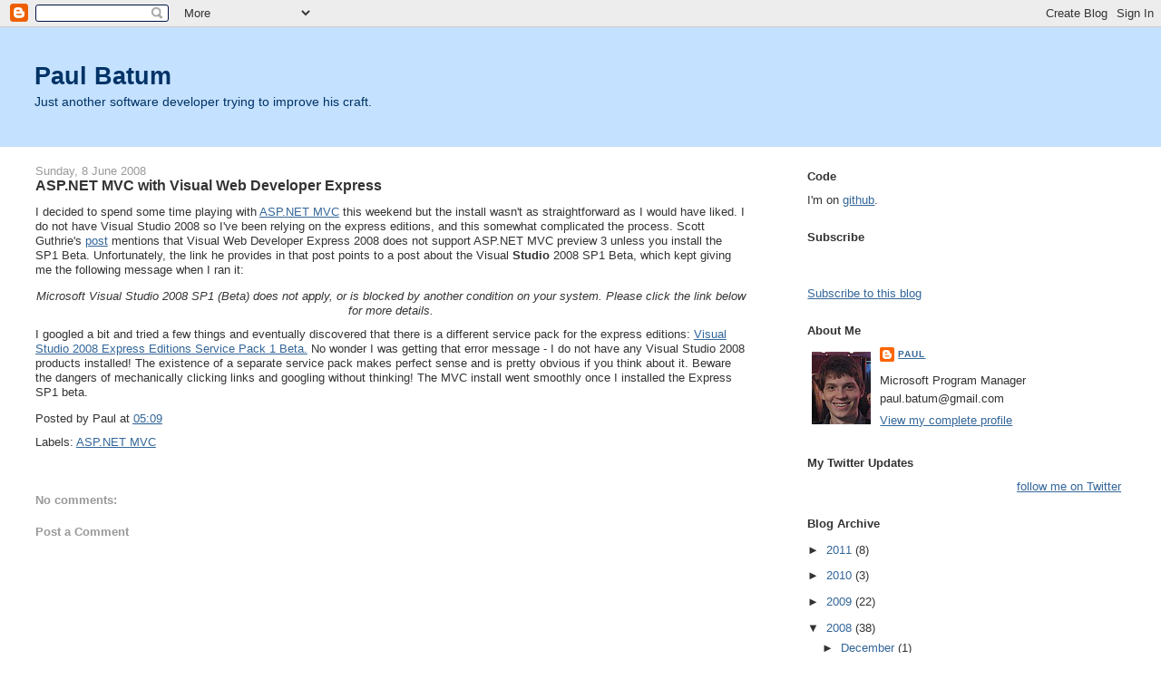

--- FILE ---
content_type: text/html; charset=UTF-8
request_url: http://www.paulbatum.com/2008/06/aspnet-mvc-with-visual-web-developer.html
body_size: 11592
content:
<!DOCTYPE html>
<html dir='ltr' xmlns='http://www.w3.org/1999/xhtml' xmlns:b='http://www.google.com/2005/gml/b' xmlns:data='http://www.google.com/2005/gml/data' xmlns:expr='http://www.google.com/2005/gml/expr'>
<head>
<link href='https://www.blogger.com/static/v1/widgets/55013136-widget_css_bundle.css' rel='stylesheet' type='text/css'/>
<link href='http://draft.blogger.com/openid-server.g' rel='openid.server'/>
<meta content='text/html; charset=UTF-8' http-equiv='Content-Type'/>
<meta content='blogger' name='generator'/>
<link href='http://www.paulbatum.com/favicon.ico' rel='icon' type='image/x-icon'/>
<link href='http://www.paulbatum.com/2008/06/aspnet-mvc-with-visual-web-developer.html' rel='canonical'/>
<link rel="alternate" type="application/atom+xml" title="Paul Batum - Atom" href="http://www.paulbatum.com/feeds/posts/default" />
<link rel="alternate" type="application/rss+xml" title="Paul Batum - RSS" href="http://www.paulbatum.com/feeds/posts/default?alt=rss" />
<link rel="service.post" type="application/atom+xml" title="Paul Batum - Atom" href="https://www.blogger.com/feeds/882821950355432699/posts/default" />

<link rel="alternate" type="application/atom+xml" title="Paul Batum - Atom" href="http://www.paulbatum.com/feeds/5866203691812758117/comments/default" />
<!--Can't find substitution for tag [blog.ieCssRetrofitLinks]-->
<meta content='http://www.paulbatum.com/2008/06/aspnet-mvc-with-visual-web-developer.html' property='og:url'/>
<meta content='ASP.NET MVC with Visual Web Developer Express' property='og:title'/>
<meta content='I decided to spend some time playing with ASP.NET MVC  this weekend but the install wasn&#39;t as straightforward as I would have liked. I do no...' property='og:description'/>
<title>Paul Batum: ASP.NET MVC with Visual Web Developer Express</title>
<style id='page-skin-1' type='text/css'><!--
/*
-----------------------------------------------
Blogger Template Style
Name:     Stretch Denim Light
Designer: Darren Delaye
URL:      www.DarrenDelaye.com
Date:     11 Jul 2006
-----------------------------------------------
*/
/* Variable definitions
====================
<Variable name="bgColor" description="Page Background Color"
type="color" default="#ffffff">
<Variable name="textColor" description="Text Color"
type="color" default="#333333">
<Variable name="linkColor" description="Link Color"
type="color" default="#336699">
<Variable name="headerBgColor" description="Page Header Background Color"
type="color" default="#c4e1ff">
<Variable name="headerTextColor" description="Page Header Text Color"
type="color" default="#003366">
<Variable name="headerCornersColor" description="Page Header Corners Color"
type="color" default="#c4e1ff">
<Variable name="mainBgColor" description="Main Background Color"
type="color" default="#ffffff">
<Variable name="borderColor" description="Border Color"
type="color" default="#ffffff">
<Variable name="dateHeaderColor" description="Date Header Color"
type="color" default="#999999">
<Variable name="sidebarTitleBgColor" description="Sidebar Title Background Color"
type="color" default="#ffffff">
<Variable name="sidebarTitleTextColor" description="Sidebar Title Text Color"
type="color" default="#333333">
<Variable name="bodyFont" description="Text Font"
type="font" default="normal normal 100% Verdana, Arial, Sans-serif;">
<Variable name="headerFont" description="Page Header Font"
type="font" default="normal normal 210% Verdana, Arial, Sans-serif;">
<Variable name="startSide" description="Start side in blog language"
type="automatic" default="left">
<Variable name="endSide" description="End side in blog language"
type="automatic" default="right">
*/
body {
background: #ffffff;
margin: 0;
padding: 0px;
font: x-small Verdana, Arial;
text-align: center;
color: #333333;
font-size/* */:/**/small;
font-size: /**/small;
}
a:link {
color: #336699;
}
a:visited {
color: #336699;
}
a img {
border-width: 0;
}
#outer-wrapper {
font: normal normal 100% Verdana, Arial, Sans-serif;;
}
pre.source-code {
font-family: Andale Mono, Lucida Console, Monaco, fixed, monospace;
color: #000000;
background-color: #eee;
font-size: 12px;
border: 1px dashed #999999;
line-height: 14px;
padding: 5px;
overflow: auto;
width: 100%
}
/* Header
----------------------------------------------- */
#header-wrapper {
margin:0;
padding: 0;
background-color: #c4e1ff;
text-align: left;
}
#header {
margin: 0 2%;
background-color: #c4e1ff;
color: #003366;
padding: 0;
font: normal normal 210% Verdana, Arial, Sans-serif;;
position: relative;
}
h1.title {
padding-top: 38px;
margin: 0 1% .1em;
line-height: 1.2em;
font-size: 100%;
}
h1.title a {
color: #003366;
text-decoration: none;
}
#header .description {
display: block;
margin: 0 1%;
padding: 0 0 40px;
line-height: 1.4em;
font-size: 50%;
}
/* Content
----------------------------------------------- */
.clear {
clear: both;
}
#content-wrapper {
margin: 0 2%;
padding: 0 0 15px;
text-align: left;
background-color: #ffffff;
border: 1px solid #ffffff;
border-top: 0;
}
#main-wrapper {
margin-left: 1%;
width: 64%;
float: left;
background-color: #ffffff;
display: inline;       /* fix for doubling margin in IE */
word-wrap: break-word; /* fix for long text breaking sidebar float in IE */
overflow: hidden;      /* fix for long non-text content breaking IE sidebar float */
}
#sidebar-wrapper {
margin-right: 1%;
width: 29%;
float: right;
background-color: #ffffff;
display: inline;       /* fix for doubling margin in IE */
word-wrap: break-word; /* fix for long text breaking sidebar float in IE */
overflow: hidden;      /* fix for long non-text content breaking IE sidebar float */
}
/* Headings
----------------------------------------------- */
h2, h3 {
margin: 0;
}
/* Posts
----------------------------------------------- */
.date-header {
margin: 1.5em 0 0;
font-weight: normal;
color: #999999;
font-size: 100%;
}
.post {
margin: 0 0 1.5em;
padding-bottom: 1.5em;
}
.post-title {
margin: 0;
padding: 0;
font-size: 125%;
font-weight: bold;
line-height: 1.1em;
}
.post-title a, .post-title a:visited, .post-title strong {
text-decoration: none;
color: #333333;
font-weight: bold;
}
.post div {
margin: 0 0 .75em;
line-height: 1.3em;
}
p.post-footer {
margin: -.25em 0 0;
color: #ffffff;
font-size: 83%;
}
.post-footer .span {
margin-right: .3em;
}
.comment-link {
margin-left: .3em;
}
.post img {
padding: 4px;
border: 1px solid #ffffff;
}
.post blockquote {
margin: 1em 20px;
}
.post blockquote p {
margin: .75em 0;
}
/* Comments
----------------------------------------------- */
#comments h4 {
margin: 1em 0;
color: #999999;
}
#comments h4 strong {
font-size: 110%;
}
#comments-block {
margin: 1em 0 1.5em;
line-height: 1.3em;
}
#comments-block dt {
margin: .5em 0;
}
#comments-block dd {
margin: .25em 0 0;
}
#comments-block dd.comment-footer {
margin: -.25em 0 2em;
line-height: 1.4em;
font-size: 78%;
}
#comments-block dd p {
margin: 0 0 .75em;
}
.deleted-comment {
font-style:italic;
color:gray;
}
.feed-links {
clear: both;
line-height: 2.5em;
}
#blog-pager-newer-link {
float: left;
}
#blog-pager-older-link {
float: right;
}
#blog-pager {
text-align: center;
}
/* Sidebar Content
----------------------------------------------- */
.sidebar h2 {
margin: 1.6em 0 .5em;
padding: 4px 5px;
background-color: #ffffff;
font-size: 100%;
color: #333333;
}
.sidebar ul {
margin: 0;
padding: 0;
list-style: none;
}
.sidebar li {
margin: 0;
padding-top: 0;
padding-right: 0;
padding-bottom: .5em;
padding-left: 15px;
text-indent: -15px;
line-height: 1.5em;
}
.sidebar {
color: #333333;
line-height:1.3em;
}
.sidebar .widget {
margin-bottom: 1em;
}
.sidebar .widget-content {
margin: 0 5px;
}
/* Profile
----------------------------------------------- */
.profile-img {
float: left;
margin-top: 0;
margin-right: 5px;
margin-bottom: 5px;
margin-left: 0;
padding: 4px;
border: 1px solid #ffffff;
}
.profile-data {
margin:0;
text-transform:uppercase;
letter-spacing:.1em;
font-weight: bold;
line-height: 1.6em;
font-size: 78%;
}
.profile-datablock {
margin:.5em 0 .5em;
}
.profile-textblock {
margin: 0.5em 0;
line-height: 1.6em;
}
/* Footer
----------------------------------------------- */
#footer {
clear: both;
text-align: center;
color: #333333;
}
#footer .widget {
margin:.5em;
padding-top: 20px;
font-size: 85%;
line-height: 1.5em;
text-align: left;
}
/** Page structure tweaks for layout editor wireframe */
body#layout #header {
width: 750px;
margin-left: 0;
margin-right: 0;
}

--></style>
<link href='https://www.blogger.com/dyn-css/authorization.css?targetBlogID=882821950355432699&amp;zx=37466ea9-8285-4700-97e4-d3931d108edb' media='none' onload='if(media!=&#39;all&#39;)media=&#39;all&#39;' rel='stylesheet'/><noscript><link href='https://www.blogger.com/dyn-css/authorization.css?targetBlogID=882821950355432699&amp;zx=37466ea9-8285-4700-97e4-d3931d108edb' rel='stylesheet'/></noscript>
<meta name='google-adsense-platform-account' content='ca-host-pub-1556223355139109'/>
<meta name='google-adsense-platform-domain' content='blogspot.com'/>

</head>
<body>
<div class='navbar section' id='navbar'><div class='widget Navbar' data-version='1' id='Navbar1'><script type="text/javascript">
    function setAttributeOnload(object, attribute, val) {
      if(window.addEventListener) {
        window.addEventListener('load',
          function(){ object[attribute] = val; }, false);
      } else {
        window.attachEvent('onload', function(){ object[attribute] = val; });
      }
    }
  </script>
<div id="navbar-iframe-container"></div>
<script type="text/javascript" src="https://apis.google.com/js/platform.js"></script>
<script type="text/javascript">
      gapi.load("gapi.iframes:gapi.iframes.style.bubble", function() {
        if (gapi.iframes && gapi.iframes.getContext) {
          gapi.iframes.getContext().openChild({
              url: 'https://www.blogger.com/navbar/882821950355432699?po\x3d5866203691812758117\x26origin\x3dhttp://www.paulbatum.com',
              where: document.getElementById("navbar-iframe-container"),
              id: "navbar-iframe"
          });
        }
      });
    </script><script type="text/javascript">
(function() {
var script = document.createElement('script');
script.type = 'text/javascript';
script.src = '//pagead2.googlesyndication.com/pagead/js/google_top_exp.js';
var head = document.getElementsByTagName('head')[0];
if (head) {
head.appendChild(script);
}})();
</script>
</div></div>
<div id='outer-wrapper'><div id='wrap2'>
<!-- skip links for text browsers -->
<span id='skiplinks' style='display:none;'>
<a href='#main'>skip to main </a> |
      <a href='#sidebar'>skip to sidebar</a>
</span>
<div id='header-wrapper'>
<div class='header section' id='header'><div class='widget Header' data-version='1' id='Header1'>
<div id='header-inner'>
<div class='titlewrapper'>
<h1 class='title'>
<a href='http://www.paulbatum.com/'>
Paul Batum
</a>
</h1>
</div>
<div class='descriptionwrapper'>
<p class='description'><span>Just another software developer trying to improve his craft.</span></p>
</div>
</div>
</div></div>
</div>
<div id='content-wrapper'>
<div id='crosscol-wrapper' style='text-align:center'>
<div class='crosscol no-items section' id='crosscol'></div>
</div>
<div id='main-wrapper'>
<div class='main section' id='main'><div class='widget Blog' data-version='1' id='Blog1'>
<div class='blog-posts hfeed'>

          <div class="date-outer">
        
<h2 class='date-header'><span>Sunday, 8 June 2008</span></h2>

          <div class="date-posts">
        
<div class='post-outer'>
<div class='post hentry'>
<a name='5866203691812758117'></a>
<h3 class='post-title entry-title'>
<a href='http://www.paulbatum.com/2008/06/aspnet-mvc-with-visual-web-developer.html'>ASP.NET MVC with Visual Web Developer Express</a>
</h3>
<div class='post-header-line-1'></div>
<div class='post-body entry-content'>
<p>I decided to spend some time playing with <a href="http://www.asp.net/mvc/">ASP.NET MVC</a> this weekend but the install wasn't as straightforward as I would have liked. I do not have Visual Studio 2008 so I've been relying on the express editions, and this somewhat complicated the process. Scott Guthrie's <a href="http://weblogs.asp.net/scottgu/archive/2008/06/01/asp-net-mvc-support-with-visual-web-developer-2008-express.aspx">post</a> mentions that Visual Web Developer Express 2008 does not support ASP.NET MVC preview 3 unless you install the SP1 Beta. Unfortunately, the link he provides in that post points to a post about the Visual <span style="font-weight: bold;">Studio</span> 2008 SP1 Beta, which kept giving me the following message when I ran it:

<div style="text-align: center;"><span style="font-style: italic;">Microsoft Visual Studio 2008 SP1 (Beta) does not apply, or is blocked by another condition on your system. Please click the link below for more details.</span>
<span style="font-style: italic;"></span></div><span style="font-style: italic;">
</span>I googled a bit and tried a few things and eventually discovered that there is a different service pack for the express editions: <a href="http://www.microsoft.com/downloads/details.aspx?FamilyId=BDB6391C-05CA-4036-9154-6DF4F6DEBD14&amp;displaylang=en">Visual Studio 2008 Express Editions Service Pack 1 Beta.</a> No wonder I was getting that error message - I do not have any Visual Studio 2008 products installed! The existence of a separate service pack makes perfect sense and is pretty obvious if you think about it. Beware the dangers of mechanically clicking links and googling without thinking!

The MVC install went smoothly once I installed the Express SP1 beta.</p>
<div style='clear: both;'></div>
</div>
<div class='post-footer'>
<div class='post-footer-line post-footer-line-1'><span class='post-author vcard'>
Posted by
<span class='fn'>Paul</span>
</span>
<span class='post-timestamp'>
at
<a class='timestamp-link' href='http://www.paulbatum.com/2008/06/aspnet-mvc-with-visual-web-developer.html' rel='bookmark' title='permanent link'><abbr class='published' title='2008-06-08T05:09:00+10:00'>05:09</abbr></a>
</span>
<span class='post-comment-link'>
</span>
<span class='post-icons'>
<span class='item-control blog-admin pid-902237301'>
<a href='https://www.blogger.com/post-edit.g?blogID=882821950355432699&postID=5866203691812758117&from=pencil' title='Edit Post'>
<img alt='' class='icon-action' height='18' src='https://resources.blogblog.com/img/icon18_edit_allbkg.gif' width='18'/>
</a>
</span>
</span>
<span class='post-backlinks post-comment-link'>
</span>
</div>
<div class='post-footer-line post-footer-line-2'><span class='post-labels'>
Labels:
<a href='http://www.paulbatum.com/search/label/ASP.NET%20MVC' rel='tag'>ASP.NET MVC</a>
</span>
</div>
<div class='post-footer-line post-footer-line-3'></div>
</div>
</div>
<div class='comments' id='comments'>
<a name='comments'></a>
<h4>No comments:</h4>
<div id='Blog1_comments-block-wrapper'>
<dl class='avatar-comment-indent' id='comments-block'>
</dl>
</div>
<p class='comment-footer'>
<div class='comment-form'>
<a name='comment-form'></a>
<h4 id='comment-post-message'>Post a Comment</h4>
<p>
</p>
<a href='https://www.blogger.com/comment/frame/882821950355432699?po=5866203691812758117&hl=en-GB&saa=85391&origin=http://www.paulbatum.com' id='comment-editor-src'></a>
<iframe allowtransparency='true' class='blogger-iframe-colorize blogger-comment-from-post' frameborder='0' height='410px' id='comment-editor' name='comment-editor' src='' width='100%'></iframe>
<script src='https://www.blogger.com/static/v1/jsbin/1345082660-comment_from_post_iframe.js' type='text/javascript'></script>
<script type='text/javascript'>
      BLOG_CMT_createIframe('https://www.blogger.com/rpc_relay.html');
    </script>
</div>
</p>
</div>
</div>

        </div></div>
      
</div>
<div class='blog-pager' id='blog-pager'>
<span id='blog-pager-newer-link'>
<a class='blog-pager-newer-link' href='http://www.paulbatum.com/2008/08/my-first-open-source-project.html' id='Blog1_blog-pager-newer-link' title='Newer Post'>Newer Post</a>
</span>
<span id='blog-pager-older-link'>
<a class='blog-pager-older-link' href='http://www.paulbatum.com/2008/05/ayendes-weird-code.html' id='Blog1_blog-pager-older-link' title='Older Post'>Older Post</a>
</span>
<a class='home-link' href='http://www.paulbatum.com/'>Home</a>
</div>
<div class='clear'></div>
<div class='post-feeds'>
<div class='feed-links'>
Subscribe to:
<a class='feed-link' href='http://www.paulbatum.com/feeds/5866203691812758117/comments/default' target='_blank' type='application/atom+xml'>Post Comments (Atom)</a>
</div>
</div>
</div></div>
</div>
<div id='sidebar-wrapper'>
<div class='sidebar section' id='sidebar'><div class='widget HTML' data-version='1' id='HTML3'>
<h2 class='title'>Code</h2>
<div class='widget-content'>
I'm on <a href="http://github.com/paulbatum">github</a>.
</div>
<div class='clear'></div>
</div><div class='widget HTML' data-version='1' id='HTML1'>
<h2 class='title'>Subscribe</h2>
<div class='widget-content'>
<p><a href="http://feeds2.feedburner.com/PaulBatum"><img width="88" style="border:0" alt="" src="http://feeds2.feedburner.com/~fc/PaulBatum?bg=99CCFF&amp;fg=444444&amp;anim=0" height="26"/></a></p><a href="http://feeds.feedburner.com/PaulBatum" rel="alternate" title="Subscribe to my feed" type="application/rss+xml">Subscribe to this blog</a>
</div>
<div class='clear'></div>
</div><div class='widget Profile' data-version='1' id='Profile1'>
<h2>About Me</h2>
<div class='widget-content'>
<a href='https://www.blogger.com/profile/18224234643439645641'><img alt='My photo' class='profile-img' height='80' src='//blogger.googleusercontent.com/img/b/R29vZ2xl/AVvXsEhD2FvKyNwTYK60uoMVjbb8FBzVGPVMmTcj6fZGJUAPx2i00OJvJpkt218FXcusnKEHiC6Kv74rjzDRhtUeHSScX54RgO2qzi1Im3Eh9ckRamBMOGVlo49u_IVxQrhY-WQ/s220/me_small3.JPG' width='65'/></a>
<dl class='profile-datablock'>
<dt class='profile-data'>
<a class='profile-name-link g-profile' href='https://www.blogger.com/profile/18224234643439645641' rel='author' style='background-image: url(//www.blogger.com/img/logo-16.png);'>
Paul
</a>
</dt>
<dd class='profile-textblock'>Microsoft Program Manager<br>
paul.batum@gmail.com</dd>
</dl>
<a class='profile-link' href='https://www.blogger.com/profile/18224234643439645641' rel='author'>View my complete profile</a>
<div class='clear'></div>
</div>
</div><div class='widget HTML' data-version='1' id='HTML2'>
<h2 class='title'>My Twitter Updates</h2>
<div class='widget-content'>
<div id="twitter_div">
<ul id="twitter_update_list"></ul>
<a id="twitter-link" style="display:block;text-align:right;" href="http://twitter.com/paulbatum">follow me on Twitter</a>
</div>
<script src="http://twitter.com/javascripts/blogger.js" type="text/javascript"></script>
<script src="http://twitter.com/statuses/user_timeline/paulbatum.json?callback=twitterCallback2&amp;count=5" type="text/javascript"></script>
</div>
<div class='clear'></div>
</div><div class='widget BlogArchive' data-version='1' id='BlogArchive1'>
<h2>Blog Archive</h2>
<div class='widget-content'>
<div id='ArchiveList'>
<div id='BlogArchive1_ArchiveList'>
<ul class='hierarchy'>
<li class='archivedate collapsed'>
<a class='toggle' href='javascript:void(0)'>
<span class='zippy'>

        &#9658;&#160;
      
</span>
</a>
<a class='post-count-link' href='http://www.paulbatum.com/2011/'>
2011
</a>
<span class='post-count' dir='ltr'>(8)</span>
<ul class='hierarchy'>
<li class='archivedate collapsed'>
<a class='toggle' href='javascript:void(0)'>
<span class='zippy'>

        &#9658;&#160;
      
</span>
</a>
<a class='post-count-link' href='http://www.paulbatum.com/2011/12/'>
December
</a>
<span class='post-count' dir='ltr'>(1)</span>
</li>
</ul>
<ul class='hierarchy'>
<li class='archivedate collapsed'>
<a class='toggle' href='javascript:void(0)'>
<span class='zippy'>

        &#9658;&#160;
      
</span>
</a>
<a class='post-count-link' href='http://www.paulbatum.com/2011/10/'>
October
</a>
<span class='post-count' dir='ltr'>(1)</span>
</li>
</ul>
<ul class='hierarchy'>
<li class='archivedate collapsed'>
<a class='toggle' href='javascript:void(0)'>
<span class='zippy'>

        &#9658;&#160;
      
</span>
</a>
<a class='post-count-link' href='http://www.paulbatum.com/2011/09/'>
September
</a>
<span class='post-count' dir='ltr'>(1)</span>
</li>
</ul>
<ul class='hierarchy'>
<li class='archivedate collapsed'>
<a class='toggle' href='javascript:void(0)'>
<span class='zippy'>

        &#9658;&#160;
      
</span>
</a>
<a class='post-count-link' href='http://www.paulbatum.com/2011/06/'>
June
</a>
<span class='post-count' dir='ltr'>(1)</span>
</li>
</ul>
<ul class='hierarchy'>
<li class='archivedate collapsed'>
<a class='toggle' href='javascript:void(0)'>
<span class='zippy'>

        &#9658;&#160;
      
</span>
</a>
<a class='post-count-link' href='http://www.paulbatum.com/2011/04/'>
April
</a>
<span class='post-count' dir='ltr'>(3)</span>
</li>
</ul>
<ul class='hierarchy'>
<li class='archivedate collapsed'>
<a class='toggle' href='javascript:void(0)'>
<span class='zippy'>

        &#9658;&#160;
      
</span>
</a>
<a class='post-count-link' href='http://www.paulbatum.com/2011/02/'>
February
</a>
<span class='post-count' dir='ltr'>(1)</span>
</li>
</ul>
</li>
</ul>
<ul class='hierarchy'>
<li class='archivedate collapsed'>
<a class='toggle' href='javascript:void(0)'>
<span class='zippy'>

        &#9658;&#160;
      
</span>
</a>
<a class='post-count-link' href='http://www.paulbatum.com/2010/'>
2010
</a>
<span class='post-count' dir='ltr'>(3)</span>
<ul class='hierarchy'>
<li class='archivedate collapsed'>
<a class='toggle' href='javascript:void(0)'>
<span class='zippy'>

        &#9658;&#160;
      
</span>
</a>
<a class='post-count-link' href='http://www.paulbatum.com/2010/08/'>
August
</a>
<span class='post-count' dir='ltr'>(1)</span>
</li>
</ul>
<ul class='hierarchy'>
<li class='archivedate collapsed'>
<a class='toggle' href='javascript:void(0)'>
<span class='zippy'>

        &#9658;&#160;
      
</span>
</a>
<a class='post-count-link' href='http://www.paulbatum.com/2010/03/'>
March
</a>
<span class='post-count' dir='ltr'>(1)</span>
</li>
</ul>
<ul class='hierarchy'>
<li class='archivedate collapsed'>
<a class='toggle' href='javascript:void(0)'>
<span class='zippy'>

        &#9658;&#160;
      
</span>
</a>
<a class='post-count-link' href='http://www.paulbatum.com/2010/02/'>
February
</a>
<span class='post-count' dir='ltr'>(1)</span>
</li>
</ul>
</li>
</ul>
<ul class='hierarchy'>
<li class='archivedate collapsed'>
<a class='toggle' href='javascript:void(0)'>
<span class='zippy'>

        &#9658;&#160;
      
</span>
</a>
<a class='post-count-link' href='http://www.paulbatum.com/2009/'>
2009
</a>
<span class='post-count' dir='ltr'>(22)</span>
<ul class='hierarchy'>
<li class='archivedate collapsed'>
<a class='toggle' href='javascript:void(0)'>
<span class='zippy'>

        &#9658;&#160;
      
</span>
</a>
<a class='post-count-link' href='http://www.paulbatum.com/2009/11/'>
November
</a>
<span class='post-count' dir='ltr'>(1)</span>
</li>
</ul>
<ul class='hierarchy'>
<li class='archivedate collapsed'>
<a class='toggle' href='javascript:void(0)'>
<span class='zippy'>

        &#9658;&#160;
      
</span>
</a>
<a class='post-count-link' href='http://www.paulbatum.com/2009/08/'>
August
</a>
<span class='post-count' dir='ltr'>(2)</span>
</li>
</ul>
<ul class='hierarchy'>
<li class='archivedate collapsed'>
<a class='toggle' href='javascript:void(0)'>
<span class='zippy'>

        &#9658;&#160;
      
</span>
</a>
<a class='post-count-link' href='http://www.paulbatum.com/2009/07/'>
July
</a>
<span class='post-count' dir='ltr'>(3)</span>
</li>
</ul>
<ul class='hierarchy'>
<li class='archivedate collapsed'>
<a class='toggle' href='javascript:void(0)'>
<span class='zippy'>

        &#9658;&#160;
      
</span>
</a>
<a class='post-count-link' href='http://www.paulbatum.com/2009/05/'>
May
</a>
<span class='post-count' dir='ltr'>(2)</span>
</li>
</ul>
<ul class='hierarchy'>
<li class='archivedate collapsed'>
<a class='toggle' href='javascript:void(0)'>
<span class='zippy'>

        &#9658;&#160;
      
</span>
</a>
<a class='post-count-link' href='http://www.paulbatum.com/2009/04/'>
April
</a>
<span class='post-count' dir='ltr'>(3)</span>
</li>
</ul>
<ul class='hierarchy'>
<li class='archivedate collapsed'>
<a class='toggle' href='javascript:void(0)'>
<span class='zippy'>

        &#9658;&#160;
      
</span>
</a>
<a class='post-count-link' href='http://www.paulbatum.com/2009/03/'>
March
</a>
<span class='post-count' dir='ltr'>(1)</span>
</li>
</ul>
<ul class='hierarchy'>
<li class='archivedate collapsed'>
<a class='toggle' href='javascript:void(0)'>
<span class='zippy'>

        &#9658;&#160;
      
</span>
</a>
<a class='post-count-link' href='http://www.paulbatum.com/2009/02/'>
February
</a>
<span class='post-count' dir='ltr'>(3)</span>
</li>
</ul>
<ul class='hierarchy'>
<li class='archivedate collapsed'>
<a class='toggle' href='javascript:void(0)'>
<span class='zippy'>

        &#9658;&#160;
      
</span>
</a>
<a class='post-count-link' href='http://www.paulbatum.com/2009/01/'>
January
</a>
<span class='post-count' dir='ltr'>(7)</span>
</li>
</ul>
</li>
</ul>
<ul class='hierarchy'>
<li class='archivedate expanded'>
<a class='toggle' href='javascript:void(0)'>
<span class='zippy toggle-open'>

        &#9660;&#160;
      
</span>
</a>
<a class='post-count-link' href='http://www.paulbatum.com/2008/'>
2008
</a>
<span class='post-count' dir='ltr'>(38)</span>
<ul class='hierarchy'>
<li class='archivedate collapsed'>
<a class='toggle' href='javascript:void(0)'>
<span class='zippy'>

        &#9658;&#160;
      
</span>
</a>
<a class='post-count-link' href='http://www.paulbatum.com/2008/12/'>
December
</a>
<span class='post-count' dir='ltr'>(1)</span>
</li>
</ul>
<ul class='hierarchy'>
<li class='archivedate collapsed'>
<a class='toggle' href='javascript:void(0)'>
<span class='zippy'>

        &#9658;&#160;
      
</span>
</a>
<a class='post-count-link' href='http://www.paulbatum.com/2008/11/'>
November
</a>
<span class='post-count' dir='ltr'>(2)</span>
</li>
</ul>
<ul class='hierarchy'>
<li class='archivedate collapsed'>
<a class='toggle' href='javascript:void(0)'>
<span class='zippy'>

        &#9658;&#160;
      
</span>
</a>
<a class='post-count-link' href='http://www.paulbatum.com/2008/10/'>
October
</a>
<span class='post-count' dir='ltr'>(2)</span>
</li>
</ul>
<ul class='hierarchy'>
<li class='archivedate collapsed'>
<a class='toggle' href='javascript:void(0)'>
<span class='zippy'>

        &#9658;&#160;
      
</span>
</a>
<a class='post-count-link' href='http://www.paulbatum.com/2008/08/'>
August
</a>
<span class='post-count' dir='ltr'>(2)</span>
</li>
</ul>
<ul class='hierarchy'>
<li class='archivedate expanded'>
<a class='toggle' href='javascript:void(0)'>
<span class='zippy toggle-open'>

        &#9660;&#160;
      
</span>
</a>
<a class='post-count-link' href='http://www.paulbatum.com/2008/06/'>
June
</a>
<span class='post-count' dir='ltr'>(1)</span>
<ul class='posts'>
<li><a href='http://www.paulbatum.com/2008/06/aspnet-mvc-with-visual-web-developer.html'>ASP.NET MVC with Visual Web Developer Express</a></li>
</ul>
</li>
</ul>
<ul class='hierarchy'>
<li class='archivedate collapsed'>
<a class='toggle' href='javascript:void(0)'>
<span class='zippy'>

        &#9658;&#160;
      
</span>
</a>
<a class='post-count-link' href='http://www.paulbatum.com/2008/05/'>
May
</a>
<span class='post-count' dir='ltr'>(2)</span>
</li>
</ul>
<ul class='hierarchy'>
<li class='archivedate collapsed'>
<a class='toggle' href='javascript:void(0)'>
<span class='zippy'>

        &#9658;&#160;
      
</span>
</a>
<a class='post-count-link' href='http://www.paulbatum.com/2008/04/'>
April
</a>
<span class='post-count' dir='ltr'>(2)</span>
</li>
</ul>
<ul class='hierarchy'>
<li class='archivedate collapsed'>
<a class='toggle' href='javascript:void(0)'>
<span class='zippy'>

        &#9658;&#160;
      
</span>
</a>
<a class='post-count-link' href='http://www.paulbatum.com/2008/03/'>
March
</a>
<span class='post-count' dir='ltr'>(6)</span>
</li>
</ul>
<ul class='hierarchy'>
<li class='archivedate collapsed'>
<a class='toggle' href='javascript:void(0)'>
<span class='zippy'>

        &#9658;&#160;
      
</span>
</a>
<a class='post-count-link' href='http://www.paulbatum.com/2008/02/'>
February
</a>
<span class='post-count' dir='ltr'>(9)</span>
</li>
</ul>
<ul class='hierarchy'>
<li class='archivedate collapsed'>
<a class='toggle' href='javascript:void(0)'>
<span class='zippy'>

        &#9658;&#160;
      
</span>
</a>
<a class='post-count-link' href='http://www.paulbatum.com/2008/01/'>
January
</a>
<span class='post-count' dir='ltr'>(11)</span>
</li>
</ul>
</li>
</ul>
</div>
</div>
<div class='clear'></div>
</div>
</div><div class='widget BlogList' data-version='1' id='BlogList1'>
<h2 class='title'>Worth Reading</h2>
<div class='widget-content'>
<div class='blog-list-container' id='BlogList1_container'>
<ul id='BlogList1_blogs'>
<li style='display: block;'>
<div class='blog-icon'>
<img data-lateloadsrc='https://lh3.googleusercontent.com/blogger_img_proxy/AEn0k_utdCI7XJkINhxKXBETldqHsl-lFEGItbWVEOcywVM_glzh2iCeKaixjIRGe8beZpKAYTxqeyU3EdHZ81Em7Pe70Q3683mu=s16-w16-h16' height='16' width='16'/>
</div>
<div class='blog-content'>
<div class='blog-title'>
<a href='https://martinfowler.com' target='_blank'>
Martin Fowler's Bliki</a>
</div>
<div class='item-content'>
<span class='item-title'>
<a href='https://martinfowler.com/fragments/2025-12-16.html' target='_blank'>
Fragments: December 16
</a>
</span>
<div class='item-time'>
2 days ago
</div>
</div>
</div>
<div style='clear: both;'></div>
</li>
<li style='display: block;'>
<div class='blog-icon'>
<img data-lateloadsrc='https://lh3.googleusercontent.com/blogger_img_proxy/AEn0k_s8hUlhMOBPG_h13g26Wz9YURIBsJybJ2adUKxyP02AtcUyuNBxDDp1NTumnA_Jd3BvNthcBn7SZSXTYDF5M08M=s16-w16-h16' height='16' width='16'/>
</div>
<div class='blog-content'>
<div class='blog-title'>
<a href='https://ayende.com/blog/' target='_blank'>
Ayende @ Rahien</a>
</div>
<div class='item-content'>
<span class='item-title'>
<a href='https://ayende.com/blog/203587-B/ravendb-kubernetes-operator?Key=1d5af4d7-9a6e-42a5-84a2-5d446342e2bb' target='_blank'>
RavenDB Kubernetes Operator
</a>
</span>
<div class='item-time'>
3 days ago
</div>
</div>
</div>
<div style='clear: both;'></div>
</li>
<li style='display: block;'>
<div class='blog-icon'>
<img data-lateloadsrc='https://lh3.googleusercontent.com/blogger_img_proxy/AEn0k_tOcHwKLGfe4ggyJa85ko_OwMhJa5ywTzkvzYVyob28CouKm9KnChtCuBi3q_3fceQvlv7wDR3zuYjJGxg4lMdjTPbGDJ0Wz0dn=s16-w16-h16' height='16' width='16'/>
</div>
<div class='blog-content'>
<div class='blog-title'>
<a href='https://www.jimmybogard.com/' target='_blank'>
GrabBag</a>
</div>
<div class='item-content'>
<span class='item-title'>
<a href='https://www.jimmybogard.com/automapper-16-0-0-and-mediatr-14-0-0-released-with-net-10-support/' target='_blank'>
AutoMapper 16.0.0 and MediatR 14.0.0 Released with .NET 10 Support
</a>
</span>
<div class='item-time'>
2 weeks ago
</div>
</div>
</div>
<div style='clear: both;'></div>
</li>
<li style='display: block;'>
<div class='blog-icon'>
<img data-lateloadsrc='https://lh3.googleusercontent.com/blogger_img_proxy/AEn0k_urDRrYr6tm9AmWobxBmPXkltTf0splRz2ciXacKsMmOwiUHq9cQwVpyf8C4pzVfahGXq6Y69lezLl2l8fA_LtNntzRQyIjnfM=s16-w16-h16' height='16' width='16'/>
</div>
<div class='blog-content'>
<div class='blog-title'>
<a href='https://randsinrepose.com' target='_blank'>
Rands In Repose</a>
</div>
<div class='item-content'>
<span class='item-title'>
<a href='https://randsinrepose.com/archives/the-hammer-hack/' target='_blank'>
The Hammer Hack
</a>
</span>
<div class='item-time'>
2 weeks ago
</div>
</div>
</div>
<div style='clear: both;'></div>
</li>
<li style='display: block;'>
<div class='blog-icon'>
<img data-lateloadsrc='https://lh3.googleusercontent.com/blogger_img_proxy/AEn0k_s4t-Xg1MGuSSXz0PwcFuGZd3UPzoZQILkmWWoZO731nUIWzjWp5xos7nDBJUmyi9YI9E6Jf0B5eq7yDXGWlKRB28g0xHYhS4M=s16-w16-h16' height='16' width='16'/>
</div>
<div class='blog-content'>
<div class='blog-title'>
<a href='https://www.hanselman.com/blog/' target='_blank'>
Scott Hanselman's Computer Zen</a>
</div>
<div class='item-content'>
<span class='item-title'>
<a href='http://feeds.hanselman.com/~/930373259/0/scotthanselman~Automatically-Signing-a-Windows-EXE-with-Azure-Trusted-Signing-dotnet-sign-and-GitHub-Actions' target='_blank'>
Automatically Signing a Windows EXE with Azure Trusted Signing, dotnet 
sign, and GitHub Actions
</a>
</span>
<div class='item-time'>
2 weeks ago
</div>
</div>
</div>
<div style='clear: both;'></div>
</li>
<li style='display: block;'>
<div class='blog-icon'>
<img data-lateloadsrc='https://lh3.googleusercontent.com/blogger_img_proxy/AEn0k_sjiL8aBsoAfXGzr_UTNrZj5fABoa4t8r-vFKizMMomazDQRYaXsZc41It5uSZ1tniYv2hluyyl0S9FQCEjjVFcNW4=s16-w16-h16' height='16' width='16'/>
</div>
<div class='blog-content'>
<div class='blog-title'>
<a href='https://haacked.com/' target='_blank'>
you've been HAACKED</a>
</div>
<div class='item-content'>
<span class='item-title'>
<a href='https://haacked.com/archive/2025/11/21/tree-me/' target='_blank'>
tree-me: Because git worktrees shouldn&#8217;t be a chore
</a>
</span>
<div class='item-time'>
3 weeks ago
</div>
</div>
</div>
<div style='clear: both;'></div>
</li>
<li style='display: block;'>
<div class='blog-icon'>
<img data-lateloadsrc='https://lh3.googleusercontent.com/blogger_img_proxy/AEn0k_tg115MpT8cwegUu-ncee1VUoYhCnQSmKbPe0Gaz4VAvCI5N766T85l9lF9-EmlwpySJDg1TLQbWU0VW3wAIJzgJr2uPA=s16-w16-h16' height='16' width='16'/>
</div>
<div class='blog-content'>
<div class='blog-title'>
<a href='https://robconery.com/' target='_blank'>
Rob Conery</a>
</div>
<div class='item-content'>
<span class='item-title'>
<a href='https://robconery.com/ai/copilot-the-good-parts-efficiency/' target='_blank'>
Copilot, The Good Parts: Efficiency
</a>
</span>
<div class='item-time'>
6 months ago
</div>
</div>
</div>
<div style='clear: both;'></div>
</li>
<li style='display: block;'>
<div class='blog-icon'>
<img data-lateloadsrc='https://lh3.googleusercontent.com/blogger_img_proxy/AEn0k_sKAcIA6XiYSoGOYA93wPMw1Cqe-8x852bB2uBGeQ1M53nrVYSgcTOJTiKNL7ErGh7tYf_e3R4KNtcJVGZKKGCBXZ23saA_Qw=s16-w16-h16' height='16' width='16'/>
</div>
<div class='blog-content'>
<div class='blog-title'>
<a href='http://www.paulgraham.com/' target='_blank'>
Paul Graham: Essays</a>
</div>
<div class='item-content'>
<span class='item-title'>
<a href='http://www.paulgraham.com/mod.html' target='_blank'>
The Two Kinds of Moderate
</a>
</span>
<div class='item-time'>
1 year ago
</div>
</div>
</div>
<div style='clear: both;'></div>
</li>
<li style='display: block;'>
<div class='blog-icon'>
<img data-lateloadsrc='https://lh3.googleusercontent.com/blogger_img_proxy/AEn0k_ueN-VhGEhSK0Ks6in5lPyyWDrYJx0vk9wBdYTCnKakRwLKTIrGiIy2m1JAyHdb2jXFo8sutKRs_0w8znA7zCtni4apHw=s16-w16-h16' height='16' width='16'/>
</div>
<div class='blog-content'>
<div class='blog-title'>
<a href='http://codebetter.com' target='_blank'>
Greg Young [MVP]</a>
</div>
<div class='item-content'>
<span class='item-title'>
<a href='http://codebetter.com/glennblock/2019/08/27/learning-how-to-develop-graphql-solutions-with-dotnet/' target='_blank'>
Learning how to develop GraphQL solutions with .NET
</a>
</span>
<div class='item-time'>
6 years ago
</div>
</div>
</div>
<div style='clear: both;'></div>
</li>
<li style='display: block;'>
<div class='blog-icon'>
<img data-lateloadsrc='https://lh3.googleusercontent.com/blogger_img_proxy/AEn0k_ueN-VhGEhSK0Ks6in5lPyyWDrYJx0vk9wBdYTCnKakRwLKTIrGiIy2m1JAyHdb2jXFo8sutKRs_0w8znA7zCtni4apHw=s16-w16-h16' height='16' width='16'/>
</div>
<div class='blog-content'>
<div class='blog-title'>
<a href='http://codebetter.com' target='_blank'>
Jeremy D. Miller -- The Shade Tree Developer</a>
</div>
<div class='item-content'>
<span class='item-title'>
<a href='http://codebetter.com/glennblock/2019/08/27/learning-how-to-develop-graphql-solutions-with-dotnet/' target='_blank'>
Learning how to develop GraphQL solutions with .NET
</a>
</span>
<div class='item-time'>
6 years ago
</div>
</div>
</div>
<div style='clear: both;'></div>
</li>
<li style='display: block;'>
<div class='blog-icon'>
<img data-lateloadsrc='https://lh3.googleusercontent.com/blogger_img_proxy/AEn0k_s441WEpp6L2n3NxQvfBh8v63R1d84TMZNUUD5_PyRCzuSqbYiH5dDZxa5TpJb7r7Oedun_HAM4fXQqhXHoEPDJln03HIacc9Hf-t_e63o=s16-w16-h16' height='16' width='16'/>
</div>
<div class='blog-content'>
<div class='blog-title'>
<a href='http://steve-yegge.blogspot.com/' target='_blank'>
Stevey's Blog Rants</a>
</div>
<div class='item-content'>
<span class='item-title'>
<a href='http://steve-yegge.blogspot.com/2017/05/why-kotlin-is-better-than-whatever-dumb.html' target='_blank'>
Why Kotlin Is Better Than Whatever Dumb Language You're Using
</a>
</span>
<div class='item-time'>
8 years ago
</div>
</div>
</div>
<div style='clear: both;'></div>
</li>
<li style='display: block;'>
<div class='blog-icon'>
<img data-lateloadsrc='https://lh3.googleusercontent.com/blogger_img_proxy/AEn0k_v1ClW7RhqvZPfDki97MOh4s0sGCMW7rHectJQf0-ezMH51ZR39hHWXt7T_8jG2haiMKO02Gkh0Wuoi8h_SkgrnbubTkXpEnnb3kw=s16-w16-h16' height='16' width='16'/>
</div>
<div class='blog-content'>
<div class='blog-title'>
<a href='https://weblogs.asp.net:443/scottgu/' target='_blank'>
ScottGu's Blog</a>
</div>
<div class='item-content'>
<span class='item-title'>
<a href='https://weblogs.asp.net:443/scottgu/i-m-speaking-at-a-free-azurecraft-event-in-london-on-june-3rd' target='_blank'>
I&#8217;m speaking at a Free AzureCraft event in London on June 3rd
</a>
</span>
<div class='item-time'>
9 years ago
</div>
</div>
</div>
<div style='clear: both;'></div>
</li>
<li style='display: block;'>
<div class='blog-icon'>
<img data-lateloadsrc='https://lh3.googleusercontent.com/blogger_img_proxy/AEn0k_v_Oo6j-l69_cZiN_nzx-0D7-43YjWh40sp6RFlGXDPpsNkPL-8x3ScDadbPA5GvIGZr34VuWxIzrgw6eMSRniChJM-uuI=s16-w16-h16' height='16' width='16'/>
</div>
<div class='blog-content'>
<div class='blog-title'>
<a href='https://lostechies.com/chadmyers' target='_blank'>
Chad Myers' Blog</a>
</div>
<div class='item-content'>
<span class='item-title'>
<a href='https://lostechies.com/chadmyers/2014/01/14/dovetail-hiring-again/' target='_blank'>
Dovetail Hiring again
</a>
</span>
<div class='item-time'>
11 years ago
</div>
</div>
</div>
<div style='clear: both;'></div>
</li>
<li style='display: block;'>
<div class='blog-icon'>
<img data-lateloadsrc='https://lh3.googleusercontent.com/blogger_img_proxy/AEn0k_tRN_JprB7503O5ek9O7aoBNqXEDzJxXmFOCFCbDrHEcdOOxsxGXs9oPsPsx9H8Z_Wp5MLS-8bCiLSVxMLfqYIc5byqXvXF2usK=s16-w16-h16' height='16' width='16'/>
</div>
<div class='blog-content'>
<div class='blog-title'>
<a href='http://feeds.raganwald.com/raganwald' target='_blank'>
raganwald</a>
</div>
<div class='item-content'>
<span class='item-title'>
<!--Can't find substitution for tag [item.itemTitle]-->
</span>
<div class='item-time'>
<!--Can't find substitution for tag [item.timePeriodSinceLastUpdate]-->
</div>
</div>
</div>
<div style='clear: both;'></div>
</li>
<li style='display: block;'>
<div class='blog-icon'>
<img data-lateloadsrc='https://lh3.googleusercontent.com/blogger_img_proxy/AEn0k_ss0XTEv6g5hTmDP4Facb0_PfFBxxAv870KGFmUCZeBYeWPjs51lXHNl3yC1OFQkzvHE8QfwobUNYGSSCD3EiBiFBjE1g=s16-w16-h16' height='16' width='16'/>
</div>
<div class='blog-content'>
<div class='blog-title'>
<a href='http://blogs.msdn.com/ericlippert/rss.xml' target='_blank'>
Fabulous Adventures In Coding</a>
</div>
<div class='item-content'>
<span class='item-title'>
<!--Can't find substitution for tag [item.itemTitle]-->
</span>
<div class='item-time'>
<!--Can't find substitution for tag [item.timePeriodSinceLastUpdate]-->
</div>
</div>
</div>
<div style='clear: both;'></div>
</li>
</ul>
<div class='clear'></div>
</div>
</div>
</div><div class='widget Label' data-version='1' id='Label1'>
<h2>Labels</h2>
<div class='widget-content list-label-widget-content'>
<ul>
<li>
<a dir='ltr' href='http://www.paulbatum.com/search/label/C%23'>C#</a>
<span dir='ltr'>(12)</span>
</li>
<li>
<a dir='ltr' href='http://www.paulbatum.com/search/label/Compilers'>Compilers</a>
<span dir='ltr'>(11)</span>
</li>
<li>
<a dir='ltr' href='http://www.paulbatum.com/search/label/Ruby'>Ruby</a>
<span dir='ltr'>(10)</span>
</li>
<li>
<a dir='ltr' href='http://www.paulbatum.com/search/label/Fluent%20NHibernate'>Fluent NHibernate</a>
<span dir='ltr'>(8)</span>
</li>
<li>
<a dir='ltr' href='http://www.paulbatum.com/search/label/Reactive%20Framework'>Reactive Framework</a>
<span dir='ltr'>(8)</span>
</li>
<li>
<a dir='ltr' href='http://www.paulbatum.com/search/label/LINQ'>LINQ</a>
<span dir='ltr'>(7)</span>
</li>
<li>
<a dir='ltr' href='http://www.paulbatum.com/search/label/Y%20Combinator'>Y Combinator</a>
<span dir='ltr'>(6)</span>
</li>
<li>
<a dir='ltr' href='http://www.paulbatum.com/search/label/Books'>Books</a>
<span dir='ltr'>(5)</span>
</li>
<li>
<a dir='ltr' href='http://www.paulbatum.com/search/label/Generalizing%20this%20Specialist'>Generalizing this Specialist</a>
<span dir='ltr'>(5)</span>
</li>
<li>
<a dir='ltr' href='http://www.paulbatum.com/search/label/Google'>Google</a>
<span dir='ltr'>(4)</span>
</li>
<li>
<a dir='ltr' href='http://www.paulbatum.com/search/label/Unit%20Testing'>Unit Testing</a>
<span dir='ltr'>(4)</span>
</li>
<li>
<a dir='ltr' href='http://www.paulbatum.com/search/label/WebSocket'>WebSocket</a>
<span dir='ltr'>(4)</span>
</li>
<li>
<a dir='ltr' href='http://www.paulbatum.com/search/label/Android'>Android</a>
<span dir='ltr'>(2)</span>
</li>
<li>
<a dir='ltr' href='http://www.paulbatum.com/search/label/Git'>Git</a>
<span dir='ltr'>(2)</span>
</li>
<li>
<a dir='ltr' href='http://www.paulbatum.com/search/label/Linux'>Linux</a>
<span dir='ltr'>(2)</span>
</li>
<li>
<a dir='ltr' href='http://www.paulbatum.com/search/label/Rails'>Rails</a>
<span dir='ltr'>(2)</span>
</li>
<li>
<a dir='ltr' href='http://www.paulbatum.com/search/label/ASP.NET%20MVC'>ASP.NET MVC</a>
<span dir='ltr'>(1)</span>
</li>
<li>
<a dir='ltr' href='http://www.paulbatum.com/search/label/Azure'>Azure</a>
<span dir='ltr'>(1)</span>
</li>
<li>
<a dir='ltr' href='http://www.paulbatum.com/search/label/Domain%20Driven%20Design'>Domain Driven Design</a>
<span dir='ltr'>(1)</span>
</li>
<li>
<a dir='ltr' href='http://www.paulbatum.com/search/label/Messaging'>Messaging</a>
<span dir='ltr'>(1)</span>
</li>
<li>
<a dir='ltr' href='http://www.paulbatum.com/search/label/Microsoft'>Microsoft</a>
<span dir='ltr'>(1)</span>
</li>
<li>
<a dir='ltr' href='http://www.paulbatum.com/search/label/Node'>Node</a>
<span dir='ltr'>(1)</span>
</li>
<li>
<a dir='ltr' href='http://www.paulbatum.com/search/label/Podcast'>Podcast</a>
<span dir='ltr'>(1)</span>
</li>
<li>
<a dir='ltr' href='http://www.paulbatum.com/search/label/SOA'>SOA</a>
<span dir='ltr'>(1)</span>
</li>
</ul>
<div class='clear'></div>
</div>
</div></div>
</div>
<!-- spacer for skins that want sidebar and main to be the same height-->
<div class='clear'>&#160;</div>
</div>
<!-- end content-wrapper -->
<div id='footer-wrapper'>
<div class='footer no-items section' id='footer'></div>
</div>
</div></div>
<!-- end outer-wrapper -->
<script type='text/javascript'>
var gaJsHost = (("https:" == document.location.protocol) ? "https://ssl." : "http://www.");
document.write(unescape("%3Cscript src='" + gaJsHost + "google-analytics.com/ga.js' type='text/javascript'%3E%3C/script%3E"));
</script>
<script type='text/javascript'>
try {
var pageTracker = _gat._getTracker("UA-3336023-1");
pageTracker._trackPageview();
} catch(err) {}</script>

<script type="text/javascript" src="https://www.blogger.com/static/v1/widgets/382300504-widgets.js"></script>
<script type='text/javascript'>
window['__wavt'] = 'AOuZoY7APxWC9AvwbqVZJwp-IxsG4DXHsQ:1766071709236';_WidgetManager._Init('//www.blogger.com/rearrange?blogID\x3d882821950355432699','//www.paulbatum.com/2008/06/aspnet-mvc-with-visual-web-developer.html','882821950355432699');
_WidgetManager._SetDataContext([{'name': 'blog', 'data': {'blogId': '882821950355432699', 'title': 'Paul Batum', 'url': 'http://www.paulbatum.com/2008/06/aspnet-mvc-with-visual-web-developer.html', 'canonicalUrl': 'http://www.paulbatum.com/2008/06/aspnet-mvc-with-visual-web-developer.html', 'homepageUrl': 'http://www.paulbatum.com/', 'searchUrl': 'http://www.paulbatum.com/search', 'canonicalHomepageUrl': 'http://www.paulbatum.com/', 'blogspotFaviconUrl': 'http://www.paulbatum.com/favicon.ico', 'bloggerUrl': 'https://www.blogger.com', 'hasCustomDomain': true, 'httpsEnabled': true, 'enabledCommentProfileImages': true, 'gPlusViewType': 'FILTERED_POSTMOD', 'adultContent': false, 'analyticsAccountNumber': '', 'encoding': 'UTF-8', 'locale': 'en-GB', 'localeUnderscoreDelimited': 'en_gb', 'languageDirection': 'ltr', 'isPrivate': false, 'isMobile': false, 'isMobileRequest': false, 'mobileClass': '', 'isPrivateBlog': false, 'isDynamicViewsAvailable': true, 'feedLinks': '\x3clink rel\x3d\x22alternate\x22 type\x3d\x22application/atom+xml\x22 title\x3d\x22Paul Batum - Atom\x22 href\x3d\x22http://www.paulbatum.com/feeds/posts/default\x22 /\x3e\n\x3clink rel\x3d\x22alternate\x22 type\x3d\x22application/rss+xml\x22 title\x3d\x22Paul Batum - RSS\x22 href\x3d\x22http://www.paulbatum.com/feeds/posts/default?alt\x3drss\x22 /\x3e\n\x3clink rel\x3d\x22service.post\x22 type\x3d\x22application/atom+xml\x22 title\x3d\x22Paul Batum - Atom\x22 href\x3d\x22https://www.blogger.com/feeds/882821950355432699/posts/default\x22 /\x3e\n\n\x3clink rel\x3d\x22alternate\x22 type\x3d\x22application/atom+xml\x22 title\x3d\x22Paul Batum - Atom\x22 href\x3d\x22http://www.paulbatum.com/feeds/5866203691812758117/comments/default\x22 /\x3e\n', 'meTag': '', 'adsenseHostId': 'ca-host-pub-1556223355139109', 'adsenseHasAds': false, 'adsenseAutoAds': false, 'boqCommentIframeForm': true, 'loginRedirectParam': '', 'view': '', 'dynamicViewsCommentsSrc': '//www.blogblog.com/dynamicviews/4224c15c4e7c9321/js/comments.js', 'dynamicViewsScriptSrc': '//www.blogblog.com/dynamicviews/daef15016aa26cab', 'plusOneApiSrc': 'https://apis.google.com/js/platform.js', 'disableGComments': true, 'interstitialAccepted': false, 'sharing': {'platforms': [{'name': 'Get link', 'key': 'link', 'shareMessage': 'Get link', 'target': ''}, {'name': 'Facebook', 'key': 'facebook', 'shareMessage': 'Share to Facebook', 'target': 'facebook'}, {'name': 'BlogThis!', 'key': 'blogThis', 'shareMessage': 'BlogThis!', 'target': 'blog'}, {'name': 'X', 'key': 'twitter', 'shareMessage': 'Share to X', 'target': 'twitter'}, {'name': 'Pinterest', 'key': 'pinterest', 'shareMessage': 'Share to Pinterest', 'target': 'pinterest'}, {'name': 'Email', 'key': 'email', 'shareMessage': 'Email', 'target': 'email'}], 'disableGooglePlus': true, 'googlePlusShareButtonWidth': 0, 'googlePlusBootstrap': '\x3cscript type\x3d\x22text/javascript\x22\x3ewindow.___gcfg \x3d {\x27lang\x27: \x27en_GB\x27};\x3c/script\x3e'}, 'hasCustomJumpLinkMessage': false, 'jumpLinkMessage': 'Read more', 'pageType': 'item', 'postId': '5866203691812758117', 'pageName': 'ASP.NET MVC with Visual Web Developer Express', 'pageTitle': 'Paul Batum: ASP.NET MVC with Visual Web Developer Express'}}, {'name': 'features', 'data': {}}, {'name': 'messages', 'data': {'edit': 'Edit', 'linkCopiedToClipboard': 'Link copied to clipboard', 'ok': 'Ok', 'postLink': 'Post link'}}, {'name': 'template', 'data': {'name': 'custom', 'localizedName': 'Custom', 'isResponsive': false, 'isAlternateRendering': false, 'isCustom': true}}, {'name': 'view', 'data': {'classic': {'name': 'classic', 'url': '?view\x3dclassic'}, 'flipcard': {'name': 'flipcard', 'url': '?view\x3dflipcard'}, 'magazine': {'name': 'magazine', 'url': '?view\x3dmagazine'}, 'mosaic': {'name': 'mosaic', 'url': '?view\x3dmosaic'}, 'sidebar': {'name': 'sidebar', 'url': '?view\x3dsidebar'}, 'snapshot': {'name': 'snapshot', 'url': '?view\x3dsnapshot'}, 'timeslide': {'name': 'timeslide', 'url': '?view\x3dtimeslide'}, 'isMobile': false, 'title': 'ASP.NET MVC with Visual Web Developer Express', 'description': 'I decided to spend some time playing with ASP.NET MVC  this weekend but the install wasn\x27t as straightforward as I would have liked. I do no...', 'url': 'http://www.paulbatum.com/2008/06/aspnet-mvc-with-visual-web-developer.html', 'type': 'item', 'isSingleItem': true, 'isMultipleItems': false, 'isError': false, 'isPage': false, 'isPost': true, 'isHomepage': false, 'isArchive': false, 'isLabelSearch': false, 'postId': 5866203691812758117}}]);
_WidgetManager._RegisterWidget('_NavbarView', new _WidgetInfo('Navbar1', 'navbar', document.getElementById('Navbar1'), {}, 'displayModeFull'));
_WidgetManager._RegisterWidget('_HeaderView', new _WidgetInfo('Header1', 'header', document.getElementById('Header1'), {}, 'displayModeFull'));
_WidgetManager._RegisterWidget('_BlogView', new _WidgetInfo('Blog1', 'main', document.getElementById('Blog1'), {'cmtInteractionsEnabled': false, 'lightboxEnabled': true, 'lightboxModuleUrl': 'https://www.blogger.com/static/v1/jsbin/2383197431-lbx__en_gb.js', 'lightboxCssUrl': 'https://www.blogger.com/static/v1/v-css/828616780-lightbox_bundle.css'}, 'displayModeFull'));
_WidgetManager._RegisterWidget('_HTMLView', new _WidgetInfo('HTML3', 'sidebar', document.getElementById('HTML3'), {}, 'displayModeFull'));
_WidgetManager._RegisterWidget('_HTMLView', new _WidgetInfo('HTML1', 'sidebar', document.getElementById('HTML1'), {}, 'displayModeFull'));
_WidgetManager._RegisterWidget('_ProfileView', new _WidgetInfo('Profile1', 'sidebar', document.getElementById('Profile1'), {}, 'displayModeFull'));
_WidgetManager._RegisterWidget('_HTMLView', new _WidgetInfo('HTML2', 'sidebar', document.getElementById('HTML2'), {}, 'displayModeFull'));
_WidgetManager._RegisterWidget('_BlogArchiveView', new _WidgetInfo('BlogArchive1', 'sidebar', document.getElementById('BlogArchive1'), {'languageDirection': 'ltr', 'loadingMessage': 'Loading\x26hellip;'}, 'displayModeFull'));
_WidgetManager._RegisterWidget('_BlogListView', new _WidgetInfo('BlogList1', 'sidebar', document.getElementById('BlogList1'), {'numItemsToShow': 0, 'totalItems': 15}, 'displayModeFull'));
_WidgetManager._RegisterWidget('_LabelView', new _WidgetInfo('Label1', 'sidebar', document.getElementById('Label1'), {}, 'displayModeFull'));
</script>
</body>
</html>